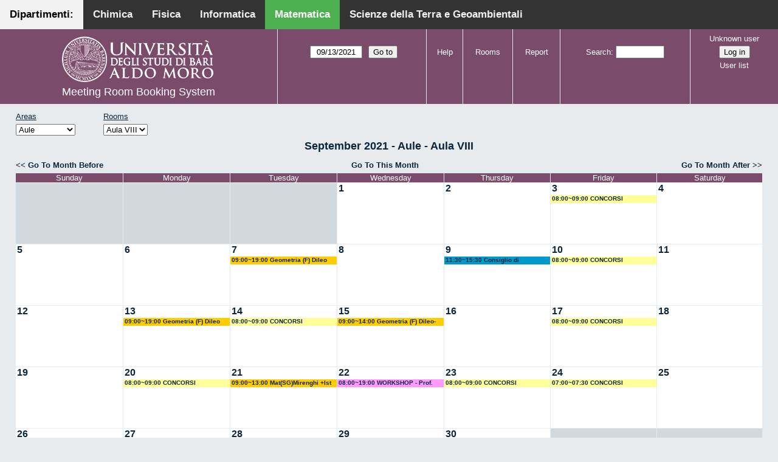

--- FILE ---
content_type: text/html; charset=utf-8
request_url: http://aule.scuolascienzeetecnologie.uniba.it/mrbs/matematica/month.php?year=2021&month=9&day=13&area=1&room=9
body_size: 5609
content:
<!DOCTYPE html>
<!--[if lte IE 9]>
<html lang="en" class="unsupported_browser">
<![endif]-->
<!--[if (!IE)|(gt IE 9)]><!-->
<html lang="en">
<!--<![endif]-->
<head>
<link rel="icon" href="favicon.gif" type="image/x-icon" />
<meta charset="utf-8">
<meta http-equiv="X-UA-Compatible" content="IE=edge">
<meta name="csrf_token" content="95a69777c23dd49ca31775ef5ea7f17baa63ce546c5e5c26e6770c258daa8e4e">
<title>Meeting Room Booking System</title>
  <link href="jquery/ui/css/jquery-ui.structure.min.css" rel="stylesheet" type="text/css">
  <link href="jquery/ui/css/sunny/jquery-ui.theme.min.css" rel="stylesheet" type="text/css">
  <link href="jquery/datatables/css/jquery.dataTables.min.css" rel="stylesheet" type="text/css">
  <link href="jquery/datatables/css/buttons.dataTables.css" rel="stylesheet" type="text/css">
  <link href="jquery/datatables/css/fixedColumns.dataTables.min.css" rel="stylesheet" type="text/css">
  <link href="jquery/datatables/css/colReorder.dataTables.css" rel="stylesheet" type="text/css">
      
    <link rel="stylesheet" href="css/mrbs.css.php" type="text/css">
        <link rel="stylesheet" media="print" href="css/mrbs-print.css.php" type="text/css">
    <!--[if IE]>
    <link rel="stylesheet" href="css/mrbs-ie.css" type="text/css">
    <![endif]-->
        <meta name="robots" content="noindex, nofollow">
  <script type="text/javascript" src="jquery/jquery-3.2.1.min.js"></script>
    <script type="text/javascript" src="jquery/jquery-migrate-3.0.0.min.js"></script>
    <script type="text/javascript" src="jquery/ui/jquery-ui.min.js"></script>
      
<script type="text/javascript">
  //<![CDATA[
    function init(params)
  {
  }
  //]]>
</script>

<script type="text/javascript" src="js/functions.js.php?area=1"></script>
<script type="text/javascript" src="js/datepicker.js.php?area=1"></script>
<script type="text/javascript" src="js/general.js.php?area=1"></script>

    
  <script type="text/javascript" src="js/refresh.js.php?area=1"></script>
  
<!--[if lte IE 8]>
      <script src="js/html5shiv.min.js"></script>
    <![endif]-->
    
<script type="text/javascript">

//<![CDATA[


$(window).on('load', function() {

  var args = {day: '13',
              month: '9',
              year: '2021',
              area: '1',
              room: '9',
              page: 'month'};
    init(args);

});


//]]>
</script><style>
body {
  margin: 0;
  font-family: Arial, Helvetica, sans-serif;
}
.topnav {
  overflow: hidden;
  background-color: #333;
         position:fixed;
       top: 0;
       margin:auto;
       left: 0;
       right: 0;
       width: 100%;
  
  }
.topnav a {
  float: left;
  color: #f2f2f2;
  text-align: center;
  padding: 14px 16px;
  text-decoration: none;
  font-size: 17px;
  
}
.topnav a:hover {
  background-color: #ddd;
  text-decoration: none;
  color: black;
}
.topnav a.active {
  text-decoration: none;
  background-color: #4CAF50;
  color: white;
}
.topnav a.active2 {
  text-decoration: none;
  background-color: #f2f2f2;
  color: black;
}
</style>
</head>
<div class="topnav">
  <a class="active2" href="#">Dipartimenti: </a>
  <a href="http://aule.scuolascienzeetecnologie.uniba.it/mrbs/chimica/day.php?area=1">Chimica</a>
  <a href="http://aule.scuolascienzeetecnologie.uniba.it/mrbs/fisica/day.php?area=5">Fisica</a>
  <a href="https://classbook.di.uniba.it/">Informatica</a>
  <a class="active" href="http://aule.scuolascienzeetecnologie.uniba.it/mrbs/matematica/day.php?area=1">Matematica</a>
  <a href="http://aule.scuolascienzeetecnologie.uniba.it/mrbs/scterra/day.php?area=1">Scienze della Terra e Geoambientali</a>
</div>
<body class="non_js month">
    <script type="text/javascript">
      //<![CDATA[
      $('body').addClass('js').removeClass('non_js');
      //]]>
    </script> 
    <div class="unsupported_message">
<header class="banner simple">
<nav>
<ul>
<li>
<div class="company">
<div class="logo">
<a href="http://www.uniba.it/">
<img src="images/unibalogo.png" width="256" height="128" alt="Scuola di Scienze e Tecnologie">
</a>
</div>
<div class="mrbs">
<a href="index.php">Meeting Room Booking System</a>
</div>
</div>
</li>
</ul>
</nav>
</header>
<div class="contents">
<p>Unfortunately your browser isn't supported by MRBS.  You will need to upgrade to a more recent version, or else use another browser.</p>
</div>
</div>
<header class="banner">
<nav>
<ul>
<li>
<div class="company">
<div class="logo">
<a href="http://www.uniba.it/">
<img src="images/unibalogo.png" width="256" height="128" alt="Scuola di Scienze e Tecnologie">
</a>
</div>
<div class="mrbs">
<a href="index.php">Meeting Room Booking System</a>
</div>
</div>
</li>
<li>
<form action="day.php" method="get" id="Form1">
<span class="dateselector js_hidden" data-prefix="" data-day="13" data-month="9" data-year="2021" data-min-year="2016" data-max-year="2031" data-form-id="Form1">
<select id="day" name="day">
<option value="1">1</option>
<option value="2">2</option>
<option value="3">3</option>
<option value="4">4</option>
<option value="5">5</option>
<option value="6">6</option>
<option value="7">7</option>
<option value="8">8</option>
<option value="9">9</option>
<option value="10">10</option>
<option value="11">11</option>
<option value="12">12</option>
<option value="13" selected="selected">13</option>
<option value="14">14</option>
<option value="15">15</option>
<option value="16">16</option>
<option value="17">17</option>
<option value="18">18</option>
<option value="19">19</option>
<option value="20">20</option>
<option value="21">21</option>
<option value="22">22</option>
<option value="23">23</option>
<option value="24">24</option>
<option value="25">25</option>
<option value="26">26</option>
<option value="27">27</option>
<option value="28">28</option>
<option value="29">29</option>
<option value="30">30</option>
<option value="31">31</option>
</select>
<select id="month" name="month">
<option value="1">Jan</option>
<option value="2">Feb</option>
<option value="3">Mar</option>
<option value="4">Apr</option>
<option value="5">May</option>
<option value="6">Jun</option>
<option value="7">Jul</option>
<option value="8">Aug</option>
<option value="9" selected="selected">Sep</option>
<option value="10">Oct</option>
<option value="11">Nov</option>
<option value="12">Dec</option>
</select>
<select id="year" name="year">
<option value="2016">2016</option>
<option value="2017">2017</option>
<option value="2018">2018</option>
<option value="2019">2019</option>
<option value="2020">2020</option>
<option value="2021" selected="selected">2021</option>
<option value="2022">2022</option>
<option value="2023">2023</option>
<option value="2024">2024</option>
<option value="2025">2025</option>
<option value="2026">2026</option>
<option value="2027">2027</option>
<option value="2028">2028</option>
<option value="2029">2029</option>
<option value="2030">2030</option>
<option value="2031">2031</option>
</select>
</span>
<input type="hidden" name="area" value="1">
<input type="hidden" name="room" value="9">
<input type="submit" value="Go to">
</form>
</li>
<li>
<a href="help.php?day=13&amp;month=9&amp;year=2021&amp;area=1&amp;room=9">Help</a>
</li>
<li>
<a href="admin.php?day=13&amp;month=9&amp;year=2021&amp;area=1&amp;room=9">Rooms</a>
</li>
<li>
<a href="report.php?day=13&amp;month=9&amp;year=2021&amp;area=1&amp;room=9">Report</a>
</li>
<li>
<form id="header_search" method="post" action="search.php">
<input type="hidden" name="csrf_token" value="95a69777c23dd49ca31775ef5ea7f17baa63ce546c5e5c26e6770c258daa8e4e">

<div>
<label><a href="search.php?advanced=1">Search</a></label>
<input type="search" name="search_str" value="" required>
<input type="hidden" name="day" value="13">
<input type="hidden" name="month" value="9">
<input type="hidden" name="year" value="2021">
<input type="hidden" name="area" value="1">
<input type="hidden" name="room" value="9">
</div>
</form>
</li>
<li id="logon_box">
<a href="">Unknown user</a>
<form method="post" action="admin.php">
<input type="hidden" name="csrf_token" value="95a69777c23dd49ca31775ef5ea7f17baa63ce546c5e5c26e6770c258daa8e4e">
<input type="hidden" name="target_url" value="month.php?year=2021&amp;month=9&amp;day=13&amp;area=1&amp;room=9">
<input type="hidden" name="action" value="QueryName">
<input type="submit" value="Log in">
</form>
<a id="user_list_link" href="edit_users.php">User list</a>
</li>
</ul>
</nav>
</header>
<div class="contents">
<div id="dwm_header" class="screenonly">
<div id="dwm_areas">
<h3>Areas</h3>
<form id="areaChangeForm" method="get" action="month.php">
<input type="hidden" name="csrf_token" value="95a69777c23dd49ca31775ef5ea7f17baa63ce546c5e5c26e6770c258daa8e4e">

<div>
<select class="room_area_select" id="area_select" name="area" onchange="this.form.submit()"><option  value="2">Laboratori</option>
<option selected="selected" value="1">Aule</option>
<option  value="3">Sala Riunioni</option>
</select>
<input type="hidden" name="day"   value="13">
<input type="hidden" name="month" value="9">
<input type="hidden" name="year"  value="2021">
<input type="submit" class="js_none" value="Change">
</div>
</form>
</div>
<div id="dwm_rooms">
<h3>Rooms</h3><form id="roomChangeForm" method="get" action="month.php">
<input type="hidden" name="csrf_token" value="95a69777c23dd49ca31775ef5ea7f17baa63ce546c5e5c26e6770c258daa8e4e">

<div>
<select class="room_area_select" name="room" onchange="this.form.submit()">
<option  value="1" title="Primo Anno CdL in Matematica ed Esami di Laurea- Piano Terra">Aula I</option>
<option  value="2" title="Riservata ai Docenti afferenti al Dipartimento . PT">Aula II</option>
<option  value="4" title="Docenti, Studenti, Commissioni Laurea CdL Mat.- PT">Aula III</option>
<option  value="5" title="Riservata a Lezioni CdL Matematica - PT">Aula IV</option>
<option  value="6" title="Riservata a Lezioni ed Esami - PT">Aula V</option>
<option  value="7" title="Terzo Anno e Seminari del CdL in Matematica - PT">Aula VI</option>
<option  value="8" title="Riservata a Lezioni ed Esami - PT">Aula VII</option>
<option selected="selected" value="9" title="Riservata a Lezioni ed Esami - Primo Piano">Aula VIII</option>
<option  value="10" title="Riservata a Lezioni ed Esami CdL in Mat - Primo Piano">Aula IX</option>
<option  value="11" title="Lezioni, Esami, Consiglio CdL in Mat e Mat Mag.-Primo Piano">Aula X</option>
<option  value="12" title="Secondo Anno del CdL in Matematica - Primo Piano">Aula XI</option>
<option  value="13" title="Riservata a Lezioni ed Esami - Primo Piano">Aula XII</option>
<option  value="14" title="Riservata ai Docenti afferenti al Dipartimento - QP">Aula XIII</option>
</select>
<input type="hidden" name="day"   value="13">
<input type="hidden" name="month" value="9">
<input type="hidden" name="year"  value="2021">
<input type="hidden" name="area"  value="1">
<input type="submit" class="js_none" value="Change">
</div>
</form>
</div>
</div>
<div id="dwm">
<h2>September 2021 - Aule - Aula VIII</h2>
</div>

<nav class="date_nav">
  <a class="date_before" href="month.php?area=1&amp;room=9&amp;year=2021&amp;month=8&amp;day=13">Go To Month Before</a>
  <a class="date_now" href="month.php?area=1&amp;room=9&amp;year=2026&amp;month=01&amp;day=13">Go To This Month</a>
  <a class="date_after" href="month.php?area=1&amp;room=9&amp;year=2021&amp;month=10&amp;day=13">Go To Month After</a>
</nav>
<table class="dwm_main" id="month_main">
<thead>
<tr>
<th>Sunday</th><th>Monday</th><th>Tuesday</th><th>Wednesday</th><th>Thursday</th><th>Friday</th><th>Saturday</th>
</tr>
</thead>
<tbody>
<tr>
<td class="invalid"><div class="cell_container">&nbsp;</div></td>
<td class="invalid"><div class="cell_container">&nbsp;</div></td>
<td class="invalid"><div class="cell_container">&nbsp;</div></td>
<td class="valid">
<div class="cell_container">
<div class="cell_header">
<a class="monthday" href="day.php?year=2021&amp;month=9&amp;day=1&amp;area=1">1</a>
</div>
<a class="new_booking" href="edit_entry.php?room=9&amp;area=1&amp;year=2021&amp;month=9&amp;day=1&amp;hour=7&amp;minute=0">
</a>
</div>
</td>
<td class="valid">
<div class="cell_container">
<div class="cell_header">
<a class="monthday" href="day.php?year=2021&amp;month=9&amp;day=2&amp;area=1">2</a>
</div>
<a class="new_booking" href="edit_entry.php?room=9&amp;area=1&amp;year=2021&amp;month=9&amp;day=2&amp;hour=7&amp;minute=0">
</a>
</div>
</td>
<td class="valid">
<div class="cell_container">
<div class="cell_header">
<a class="monthday" href="day.php?year=2021&amp;month=9&amp;day=3&amp;area=1">3</a>
</div>
<a class="new_booking" href="edit_entry.php?room=9&amp;area=1&amp;year=2021&amp;month=9&amp;day=3&amp;hour=7&amp;minute=0">
</a>
<div class="booking_list">
<div class="V both">
<a href="view_entry.php?id=23302&amp;day=3&amp;month=9&amp;year=2021" title="08:00~09:00 CONCORSI">08:00~09:00 CONCORSI</a>
</div>
</div>
</div>
</td>
<td class="valid">
<div class="cell_container">
<div class="cell_header">
<a class="monthday" href="day.php?year=2021&amp;month=9&amp;day=4&amp;area=1">4</a>
</div>
<a class="new_booking" href="edit_entry.php?room=9&amp;area=1&amp;year=2021&amp;month=9&amp;day=4&amp;hour=7&amp;minute=0">
</a>
</div>
</td>
</tr><tr>
<td class="valid">
<div class="cell_container">
<div class="cell_header">
<a class="monthday" href="day.php?year=2021&amp;month=9&amp;day=5&amp;area=1">5</a>
</div>
<a class="new_booking" href="edit_entry.php?room=9&amp;area=1&amp;year=2021&amp;month=9&amp;day=5&amp;hour=7&amp;minute=0">
</a>
</div>
</td>
<td class="valid">
<div class="cell_container">
<div class="cell_header">
<a class="monthday" href="day.php?year=2021&amp;month=9&amp;day=6&amp;area=1">6</a>
</div>
<a class="new_booking" href="edit_entry.php?room=9&amp;area=1&amp;year=2021&amp;month=9&amp;day=6&amp;hour=7&amp;minute=0">
</a>
</div>
</td>
<td class="valid">
<div class="cell_container">
<div class="cell_header">
<a class="monthday" href="day.php?year=2021&amp;month=9&amp;day=7&amp;area=1">7</a>
</div>
<a class="new_booking" href="edit_entry.php?room=9&amp;area=1&amp;year=2021&amp;month=9&amp;day=7&amp;hour=7&amp;minute=0">
</a>
<div class="booking_list">
<div class="E both">
<a href="view_entry.php?id=23614&amp;day=7&amp;month=9&amp;year=2021" title="09:00~19:00 Geometria (F) Dileo">09:00~19:00 Geometria (F) Dileo</a>
</div>
</div>
</div>
</td>
<td class="valid">
<div class="cell_container">
<div class="cell_header">
<a class="monthday" href="day.php?year=2021&amp;month=9&amp;day=8&amp;area=1">8</a>
</div>
<a class="new_booking" href="edit_entry.php?room=9&amp;area=1&amp;year=2021&amp;month=9&amp;day=8&amp;hour=7&amp;minute=0">
</a>
</div>
</td>
<td class="valid">
<div class="cell_container">
<div class="cell_header">
<a class="monthday" href="day.php?year=2021&amp;month=9&amp;day=9&amp;area=1">9</a>
</div>
<a class="new_booking" href="edit_entry.php?room=9&amp;area=1&amp;year=2021&amp;month=9&amp;day=9&amp;hour=7&amp;minute=0">
</a>
<div class="booking_list">
<div class="C both">
<a href="view_entry.php?id=23470&amp;day=9&amp;month=9&amp;year=2021" title="11:30~15:30 Consiglio di Dipartimento - Salvatore">11:30~15:30 Consiglio di Dipartimento - Salvatore</a>
</div>
</div>
</div>
</td>
<td class="valid">
<div class="cell_container">
<div class="cell_header">
<a class="monthday" href="day.php?year=2021&amp;month=9&amp;day=10&amp;area=1">10</a>
</div>
<a class="new_booking" href="edit_entry.php?room=9&amp;area=1&amp;year=2021&amp;month=9&amp;day=10&amp;hour=7&amp;minute=0">
</a>
<div class="booking_list">
<div class="V both">
<a href="view_entry.php?id=23312&amp;day=10&amp;month=9&amp;year=2021" title="08:00~09:00 CONCORSI">08:00~09:00 CONCORSI</a>
</div>
</div>
</div>
</td>
<td class="valid">
<div class="cell_container">
<div class="cell_header">
<a class="monthday" href="day.php?year=2021&amp;month=9&amp;day=11&amp;area=1">11</a>
</div>
<a class="new_booking" href="edit_entry.php?room=9&amp;area=1&amp;year=2021&amp;month=9&amp;day=11&amp;hour=7&amp;minute=0">
</a>
</div>
</td>
</tr><tr>
<td class="valid">
<div class="cell_container">
<div class="cell_header">
<a class="monthday" href="day.php?year=2021&amp;month=9&amp;day=12&amp;area=1">12</a>
</div>
<a class="new_booking" href="edit_entry.php?room=9&amp;area=1&amp;year=2021&amp;month=9&amp;day=12&amp;hour=7&amp;minute=0">
</a>
</div>
</td>
<td class="valid">
<div class="cell_container">
<div class="cell_header">
<a class="monthday" href="day.php?year=2021&amp;month=9&amp;day=13&amp;area=1">13</a>
</div>
<a class="new_booking" href="edit_entry.php?room=9&amp;area=1&amp;year=2021&amp;month=9&amp;day=13&amp;hour=7&amp;minute=0">
</a>
<div class="booking_list">
<div class="E both">
<a href="view_entry.php?id=23603&amp;day=13&amp;month=9&amp;year=2021" title="09:00~19:00 Geometria (F) Dileo">09:00~19:00 Geometria (F) Dileo</a>
</div>
</div>
</div>
</td>
<td class="valid">
<div class="cell_container">
<div class="cell_header">
<a class="monthday" href="day.php?year=2021&amp;month=9&amp;day=14&amp;area=1">14</a>
</div>
<a class="new_booking" href="edit_entry.php?room=9&amp;area=1&amp;year=2021&amp;month=9&amp;day=14&amp;hour=7&amp;minute=0">
</a>
<div class="booking_list">
<div class="V both">
<a href="view_entry.php?id=23332&amp;day=14&amp;month=9&amp;year=2021" title="08:00~09:00 CONCORSI">08:00~09:00 CONCORSI</a>
</div>
</div>
</div>
</td>
<td class="valid">
<div class="cell_container">
<div class="cell_header">
<a class="monthday" href="day.php?year=2021&amp;month=9&amp;day=15&amp;area=1">15</a>
</div>
<a class="new_booking" href="edit_entry.php?room=9&amp;area=1&amp;year=2021&amp;month=9&amp;day=15&amp;hour=7&amp;minute=0">
</a>
<div class="booking_list">
<div class="E both">
<a href="view_entry.php?id=23611&amp;day=15&amp;month=9&amp;year=2021" title="09:00~14:00 Geometria (F) Dileo-Bastianelli">09:00~14:00 Geometria (F) Dileo-Bastianelli</a>
</div>
</div>
</div>
</td>
<td class="valid">
<div class="cell_container">
<div class="cell_header">
<a class="monthday" href="day.php?year=2021&amp;month=9&amp;day=16&amp;area=1">16</a>
</div>
<a class="new_booking" href="edit_entry.php?room=9&amp;area=1&amp;year=2021&amp;month=9&amp;day=16&amp;hour=7&amp;minute=0">
</a>
</div>
</td>
<td class="valid">
<div class="cell_container">
<div class="cell_header">
<a class="monthday" href="day.php?year=2021&amp;month=9&amp;day=17&amp;area=1">17</a>
</div>
<a class="new_booking" href="edit_entry.php?room=9&amp;area=1&amp;year=2021&amp;month=9&amp;day=17&amp;hour=7&amp;minute=0">
</a>
<div class="booking_list">
<div class="V both">
<a href="view_entry.php?id=23339&amp;day=17&amp;month=9&amp;year=2021" title="08:00~09:00 CONCORSI">08:00~09:00 CONCORSI</a>
</div>
</div>
</div>
</td>
<td class="valid">
<div class="cell_container">
<div class="cell_header">
<a class="monthday" href="day.php?year=2021&amp;month=9&amp;day=18&amp;area=1">18</a>
</div>
<a class="new_booking" href="edit_entry.php?room=9&amp;area=1&amp;year=2021&amp;month=9&amp;day=18&amp;hour=7&amp;minute=0">
</a>
</div>
</td>
</tr><tr>
<td class="valid">
<div class="cell_container">
<div class="cell_header">
<a class="monthday" href="day.php?year=2021&amp;month=9&amp;day=19&amp;area=1">19</a>
</div>
<a class="new_booking" href="edit_entry.php?room=9&amp;area=1&amp;year=2021&amp;month=9&amp;day=19&amp;hour=7&amp;minute=0">
</a>
</div>
</td>
<td class="valid">
<div class="cell_container">
<div class="cell_header">
<a class="monthday" href="day.php?year=2021&amp;month=9&amp;day=20&amp;area=1">20</a>
</div>
<a class="new_booking" href="edit_entry.php?room=9&amp;area=1&amp;year=2021&amp;month=9&amp;day=20&amp;hour=7&amp;minute=0">
</a>
<div class="booking_list">
<div class="V both">
<a href="view_entry.php?id=23353&amp;day=20&amp;month=9&amp;year=2021" title="08:00~09:00 CONCORSI">08:00~09:00 CONCORSI</a>
</div>
</div>
</div>
</td>
<td class="valid">
<div class="cell_container">
<div class="cell_header">
<a class="monthday" href="day.php?year=2021&amp;month=9&amp;day=21&amp;area=1">21</a>
</div>
<a class="new_booking" href="edit_entry.php?room=9&amp;area=1&amp;year=2021&amp;month=9&amp;day=21&amp;hour=7&amp;minute=0">
</a>
<div class="booking_list">
<div class="E both">
<a href="view_entry.php?id=23418&amp;day=21&amp;month=9&amp;year=2021" title="09:00~13:00 Mat(SG)Mirenghi +Ist di Mat II (C) Mirenghi">09:00~13:00 Mat(SG)Mirenghi +Ist di Mat II (C) Mirenghi</a>
</div>
</div>
</div>
</td>
<td class="valid">
<div class="cell_container">
<div class="cell_header">
<a class="monthday" href="day.php?year=2021&amp;month=9&amp;day=22&amp;area=1">22</a>
</div>
<a class="new_booking" href="edit_entry.php?room=9&amp;area=1&amp;year=2021&amp;month=9&amp;day=22&amp;hour=7&amp;minute=0">
</a>
<div class="booking_list">
<div class="S both">
<a href="view_entry.php?id=23607&amp;day=22&amp;month=9&amp;year=2021" title="08:00~19:00 WORKSHOP - Prof. Lopez">08:00~19:00 WORKSHOP - Prof. Lopez</a>
</div>
</div>
</div>
</td>
<td class="valid">
<div class="cell_container">
<div class="cell_header">
<a class="monthday" href="day.php?year=2021&amp;month=9&amp;day=23&amp;area=1">23</a>
</div>
<a class="new_booking" href="edit_entry.php?room=9&amp;area=1&amp;year=2021&amp;month=9&amp;day=23&amp;hour=7&amp;minute=0">
</a>
<div class="booking_list">
<div class="V both">
<a href="view_entry.php?id=23374&amp;day=23&amp;month=9&amp;year=2021" title="08:00~09:00 CONCORSI">08:00~09:00 CONCORSI</a>
</div>
</div>
</div>
</td>
<td class="valid">
<div class="cell_container">
<div class="cell_header">
<a class="monthday" href="day.php?year=2021&amp;month=9&amp;day=24&amp;area=1">24</a>
</div>
<a class="new_booking" href="edit_entry.php?room=9&amp;area=1&amp;year=2021&amp;month=9&amp;day=24&amp;hour=7&amp;minute=0">
</a>
<div class="booking_list">
<div class="V both">
<a href="view_entry.php?id=23798&amp;day=24&amp;month=9&amp;year=2021" title="07:00~07:30 CONCORSI">07:00~07:30 CONCORSI</a>
</div>
</div>
</div>
</td>
<td class="valid">
<div class="cell_container">
<div class="cell_header">
<a class="monthday" href="day.php?year=2021&amp;month=9&amp;day=25&amp;area=1">25</a>
</div>
<a class="new_booking" href="edit_entry.php?room=9&amp;area=1&amp;year=2021&amp;month=9&amp;day=25&amp;hour=7&amp;minute=0">
</a>
</div>
</td>
</tr><tr>
<td class="valid">
<div class="cell_container">
<div class="cell_header">
<a class="monthday" href="day.php?year=2021&amp;month=9&amp;day=26&amp;area=1">26</a>
</div>
<a class="new_booking" href="edit_entry.php?room=9&amp;area=1&amp;year=2021&amp;month=9&amp;day=26&amp;hour=7&amp;minute=0">
</a>
</div>
</td>
<td class="valid">
<div class="cell_container">
<div class="cell_header">
<a class="monthday" href="day.php?year=2021&amp;month=9&amp;day=27&amp;area=1">27</a>
</div>
<a class="new_booking" href="edit_entry.php?room=9&amp;area=1&amp;year=2021&amp;month=9&amp;day=27&amp;hour=7&amp;minute=0">
</a>
<div class="booking_list">
<div class="L both">
<a href="view_entry.php?id=24339&amp;day=27&amp;month=9&amp;year=2021" title="07:00~08:00 Lezioni del Secondo Anno (M)"><img class="repeat_symbol" src="images/repeat.png" alt="Series" title="Series" width="10" height="10">07:00~08:00 Lezioni del Secondo Anno (M)</a>
</div>
<div class="L both">
<a href="view_entry.php?id=25436&amp;day=27&amp;month=9&amp;year=2021" title="09:00~11:00 Geometria 3 (M) Lotta"><img class="repeat_symbol" src="images/repeat.png" alt="Series" title="Series" width="10" height="10">09:00~11:00 Geometria 3 (M) Lotta</a>
</div>
<div class="L both">
<a href="view_entry.php?id=25449&amp;day=27&amp;month=9&amp;year=2021" title="11:00~14:00 Lab Mart-Inf (M) Amodio - Iavernaro"><img class="repeat_symbol" src="images/repeat.png" alt="Series" title="Series" width="10" height="10">11:00~14:00 Lab Mart-Inf (M) Amodio - Iavernaro</a>
</div>
<div class="L both">
<a href="view_entry.php?id=28855&amp;day=27&amp;month=9&amp;year=2021" title="15:00~17:00 Lab Mat-Inf (M) Amodio - Iavernaro"><img class="repeat_symbol" src="images/repeat.png" alt="Series" title="Series" width="10" height="10">15:00~17:00 Lab Mat-Inf (M) Amodio - Iavernaro</a>
</div>
</div>
</div>
</td>
<td class="valid">
<div class="cell_container">
<div class="cell_header">
<a class="monthday" href="day.php?year=2021&amp;month=9&amp;day=28&amp;area=1">28</a>
</div>
<a class="new_booking" href="edit_entry.php?room=9&amp;area=1&amp;year=2021&amp;month=9&amp;day=28&amp;hour=7&amp;minute=0">
</a>
<div class="booking_list">
<div class="L both">
<a href="view_entry.php?id=24340&amp;day=28&amp;month=9&amp;year=2021" title="07:00~08:00 Lezioni del Secondo Anno (M)"><img class="repeat_symbol" src="images/repeat.png" alt="Series" title="Series" width="10" height="10">07:00~08:00 Lezioni del Secondo Anno (M)</a>
</div>
<div class="L both">
<a href="view_entry.php?id=25462&amp;day=28&amp;month=9&amp;year=2021" title="08:00~10:00 Algebra 1 (M) Barile"><img class="repeat_symbol" src="images/repeat.png" alt="Series" title="Series" width="10" height="10">08:00~10:00 Algebra 1 (M) Barile</a>
</div>
<div class="L both">
<a href="view_entry.php?id=24171&amp;day=28&amp;month=9&amp;year=2021" title="10:00~12:00 Lab Mart-Inf (M) Amodio - Iavernaro"><img class="repeat_symbol" src="images/repeat.png" alt="Series" title="Series" width="10" height="10">10:00~12:00 Lab Mart-Inf (M) Amodio - Iavernaro</a>
</div>
<div class="L both">
<a href="view_entry.php?id=25812&amp;day=28&amp;month=9&amp;year=2021" title="12:00~14:00 Geometria 3 (M) Lotta"><img class="repeat_symbol" src="images/repeat.png" alt="Series" title="Series" width="10" height="10">12:00~14:00 Geometria 3 (M) Lotta</a>
</div>
<div class="L both">
<a href="view_entry.php?id=28856&amp;day=28&amp;month=9&amp;year=2021" title="15:00~17:00 Lab Mat-Inf (M) Amodio - Iavernaro"><img class="repeat_symbol" src="images/repeat.png" alt="Series" title="Series" width="10" height="10">15:00~17:00 Lab Mat-Inf (M) Amodio - Iavernaro</a>
</div>
</div>
</div>
</td>
<td class="valid">
<div class="cell_container">
<div class="cell_header">
<a class="monthday" href="day.php?year=2021&amp;month=9&amp;day=29&amp;area=1">29</a>
</div>
<a class="new_booking" href="edit_entry.php?room=9&amp;area=1&amp;year=2021&amp;month=9&amp;day=29&amp;hour=7&amp;minute=0">
</a>
<div class="booking_list">
<div class="L both">
<a href="view_entry.php?id=24341&amp;day=29&amp;month=9&amp;year=2021" title="07:00~08:00 Lezioni del Secondo Anno (M)"><img class="repeat_symbol" src="images/repeat.png" alt="Series" title="Series" width="10" height="10">07:00~08:00 Lezioni del Secondo Anno (M)</a>
</div>
<div class="L both">
<a href="view_entry.php?id=25749&amp;day=29&amp;month=9&amp;year=2021" title="08:00~11:00 Analisi Matematica 3 (M) Candela - Mirenghi"><img class="repeat_symbol" src="images/repeat.png" alt="Series" title="Series" width="10" height="10">08:00~11:00 Analisi Matematica 3 (M) Candela - Mirenghi</a>
</div>
<div class="L both">
<a href="view_entry.php?id=25786&amp;day=29&amp;month=9&amp;year=2021" title="11:00~13:00 Algebra 1 (M) Barile"><img class="repeat_symbol" src="images/repeat.png" alt="Series" title="Series" width="10" height="10">11:00~13:00 Algebra 1 (M) Barile</a>
</div>
<div class="L both">
<a href="view_entry.php?id=28857&amp;day=29&amp;month=9&amp;year=2021" title="15:00~17:00 Lab Mat-Inf (M) Amodio - Iavernaro"><img class="repeat_symbol" src="images/repeat.png" alt="Series" title="Series" width="10" height="10">15:00~17:00 Lab Mat-Inf (M) Amodio - Iavernaro</a>
</div>
</div>
</div>
</td>
<td class="valid">
<div class="cell_container">
<div class="cell_header">
<a class="monthday" href="day.php?year=2021&amp;month=9&amp;day=30&amp;area=1">30</a>
</div>
<a class="new_booking" href="edit_entry.php?room=9&amp;area=1&amp;year=2021&amp;month=9&amp;day=30&amp;hour=7&amp;minute=0">
</a>
<div class="booking_list">
<div class="V both">
<a href="view_entry.php?id=24201&amp;day=30&amp;month=9&amp;year=2021" title="08:00~09:00 CONCORSI">08:00~09:00 CONCORSI</a>
</div>
<div class="L both">
<a href="view_entry.php?id=28858&amp;day=30&amp;month=9&amp;year=2021" title="15:00~17:00 Lab Mat-Inf (M) Amodio - Iavernaro"><img class="repeat_symbol" src="images/repeat.png" alt="Series" title="Series" width="10" height="10">15:00~17:00 Lab Mat-Inf (M) Amodio - Iavernaro</a>
</div>
</div>
</div>
</td>
<td class="invalid"><div class="cell_container">&nbsp;</div></td>
<td class="invalid"><div class="cell_container">&nbsp;</div></td>
</tr>
</tbody>
</table>

<nav class="date_nav">
  <a class="date_before" href="month.php?area=1&amp;room=9&amp;year=2021&amp;month=8&amp;day=13">Go To Month Before</a>
  <a class="date_now" href="month.php?area=1&amp;room=9&amp;year=2026&amp;month=01&amp;day=13">Go To This Month</a>
  <a class="date_after" href="month.php?area=1&amp;room=9&amp;year=2021&amp;month=10&amp;day=13">Go To Month After</a>
</nav>
<table id="colour_key"><tr>
<td class="L">
<div class="celldiv slots1" title="type.L">
type.L</div></td>
<td class="E">
<div class="celldiv slots1" title="External">
External</div></td>
<td class="S">
<div class="celldiv slots1" title="type.S">
type.S</div></td>
</tr><tr><td class="C">
<div class="celldiv slots1" title="type.C">
type.C</div></td>
<td class="R">
<div class="celldiv slots1" title="type.R">
type.R</div></td>
<td class="V">
<div class="celldiv slots1" title="type.V">
type.V</div></td>
</tr></table>
<nav id="cals">
<div id="cal_last">
<table class="calendar">
<thead>
<tr>
<th colspan="7"><a href="month.php?year=2021&amp;month=8&amp;day=13&amp;area=1&amp;room=9">August&nbsp;2021</a></th>
</tr>
<tr>
<th class="day_weekend">Sun</th>
<th class="day_weekday">Mon</th>
<th class="day_weekday">Tue</th>
<th class="day_weekday">Wed</th>
<th class="day_weekday">Thu</th>
<th class="day_weekday">Fri</th>
<th class="day_weekend">Sat</th>
</tr>
</thead>
<tbody>
<tr>
<td class="day_weekend"><a href="month.php?year=2021&amp;month=8&amp;day=1&amp;area=1&amp;room=9">1</a></td>
<td class="day_weekday"><a href="month.php?year=2021&amp;month=8&amp;day=2&amp;area=1&amp;room=9">2</a></td>
<td class="day_weekday"><a href="month.php?year=2021&amp;month=8&amp;day=3&amp;area=1&amp;room=9">3</a></td>
<td class="day_weekday"><a href="month.php?year=2021&amp;month=8&amp;day=4&amp;area=1&amp;room=9">4</a></td>
<td class="day_weekday"><a href="month.php?year=2021&amp;month=8&amp;day=5&amp;area=1&amp;room=9">5</a></td>
<td class="day_weekday"><a href="month.php?year=2021&amp;month=8&amp;day=6&amp;area=1&amp;room=9">6</a></td>
<td class="day_weekend"><a href="month.php?year=2021&amp;month=8&amp;day=7&amp;area=1&amp;room=9">7</a></td>
</tr>
<tr>
<td class="day_weekend"><a href="month.php?year=2021&amp;month=8&amp;day=8&amp;area=1&amp;room=9">8</a></td>
<td class="day_weekday"><a href="month.php?year=2021&amp;month=8&amp;day=9&amp;area=1&amp;room=9">9</a></td>
<td class="day_weekday"><a href="month.php?year=2021&amp;month=8&amp;day=10&amp;area=1&amp;room=9">10</a></td>
<td class="day_weekday"><a href="month.php?year=2021&amp;month=8&amp;day=11&amp;area=1&amp;room=9">11</a></td>
<td class="day_weekday"><a href="month.php?year=2021&amp;month=8&amp;day=12&amp;area=1&amp;room=9">12</a></td>
<td class="day_weekday"><a href="month.php?year=2021&amp;month=8&amp;day=13&amp;area=1&amp;room=9">13</a></td>
<td class="day_weekend"><a href="month.php?year=2021&amp;month=8&amp;day=14&amp;area=1&amp;room=9">14</a></td>
</tr>
<tr>
<td class="day_weekend"><a href="month.php?year=2021&amp;month=8&amp;day=15&amp;area=1&amp;room=9">15</a></td>
<td class="day_weekday"><a href="month.php?year=2021&amp;month=8&amp;day=16&amp;area=1&amp;room=9">16</a></td>
<td class="day_weekday"><a href="month.php?year=2021&amp;month=8&amp;day=17&amp;area=1&amp;room=9">17</a></td>
<td class="day_weekday"><a href="month.php?year=2021&amp;month=8&amp;day=18&amp;area=1&amp;room=9">18</a></td>
<td class="day_weekday"><a href="month.php?year=2021&amp;month=8&amp;day=19&amp;area=1&amp;room=9">19</a></td>
<td class="day_weekday"><a href="month.php?year=2021&amp;month=8&amp;day=20&amp;area=1&amp;room=9">20</a></td>
<td class="day_weekend"><a href="month.php?year=2021&amp;month=8&amp;day=21&amp;area=1&amp;room=9">21</a></td>
</tr>
<tr>
<td class="day_weekend"><a href="month.php?year=2021&amp;month=8&amp;day=22&amp;area=1&amp;room=9">22</a></td>
<td class="day_weekday"><a href="month.php?year=2021&amp;month=8&amp;day=23&amp;area=1&amp;room=9">23</a></td>
<td class="day_weekday"><a href="month.php?year=2021&amp;month=8&amp;day=24&amp;area=1&amp;room=9">24</a></td>
<td class="day_weekday"><a href="month.php?year=2021&amp;month=8&amp;day=25&amp;area=1&amp;room=9">25</a></td>
<td class="day_weekday"><a href="month.php?year=2021&amp;month=8&amp;day=26&amp;area=1&amp;room=9">26</a></td>
<td class="day_weekday"><a href="month.php?year=2021&amp;month=8&amp;day=27&amp;area=1&amp;room=9">27</a></td>
<td class="day_weekend"><a href="month.php?year=2021&amp;month=8&amp;day=28&amp;area=1&amp;room=9">28</a></td>
</tr>
<tr>
<td class="day_weekend"><a href="month.php?year=2021&amp;month=8&amp;day=29&amp;area=1&amp;room=9">29</a></td>
<td class="day_weekday"><a href="month.php?year=2021&amp;month=8&amp;day=30&amp;area=1&amp;room=9">30</a></td>
<td class="day_weekday"><a href="month.php?year=2021&amp;month=8&amp;day=31&amp;area=1&amp;room=9">31</a></td>
<td class="day_weekday day_blank"></td>
<td class="day_weekday day_blank"></td>
<td class="day_weekday day_blank"></td>
<td class="day_weekend day_blank"></td>
</tr>
</tbody>
</table>
</div>
<div id="cal_this">
<table class="calendar">
<thead>
<tr>
<th colspan="7"><a href="month.php?year=2021&amp;month=9&amp;day=13&amp;area=1&amp;room=9">September&nbsp;2021</a></th>
</tr>
<tr>
<th class="day_weekend">Sun</th>
<th class="day_weekday">Mon</th>
<th class="day_weekday">Tue</th>
<th class="day_weekday">Wed</th>
<th class="day_weekday">Thu</th>
<th class="day_weekday">Fri</th>
<th class="day_weekend">Sat</th>
</tr>
</thead>
<tbody>
<tr>
<td class="day_weekend day_blank"></td>
<td class="day_weekday day_blank"></td>
<td class="day_weekday"></td>
<td class="day_weekday"><a class="current" href="month.php?year=2021&amp;month=9&amp;day=1&amp;area=1&amp;room=9">1</a></td>
<td class="day_weekday"><a class="current" href="month.php?year=2021&amp;month=9&amp;day=2&amp;area=1&amp;room=9">2</a></td>
<td class="day_weekday"><a class="current" href="month.php?year=2021&amp;month=9&amp;day=3&amp;area=1&amp;room=9">3</a></td>
<td class="day_weekend"><a class="current" href="month.php?year=2021&amp;month=9&amp;day=4&amp;area=1&amp;room=9">4</a></td>
</tr>
<tr>
<td class="day_weekend"><a class="current" href="month.php?year=2021&amp;month=9&amp;day=5&amp;area=1&amp;room=9">5</a></td>
<td class="day_weekday"><a class="current" href="month.php?year=2021&amp;month=9&amp;day=6&amp;area=1&amp;room=9">6</a></td>
<td class="day_weekday"><a class="current" href="month.php?year=2021&amp;month=9&amp;day=7&amp;area=1&amp;room=9">7</a></td>
<td class="day_weekday"><a class="current" href="month.php?year=2021&amp;month=9&amp;day=8&amp;area=1&amp;room=9">8</a></td>
<td class="day_weekday"><a class="current" href="month.php?year=2021&amp;month=9&amp;day=9&amp;area=1&amp;room=9">9</a></td>
<td class="day_weekday"><a class="current" href="month.php?year=2021&amp;month=9&amp;day=10&amp;area=1&amp;room=9">10</a></td>
<td class="day_weekend"><a class="current" href="month.php?year=2021&amp;month=9&amp;day=11&amp;area=1&amp;room=9">11</a></td>
</tr>
<tr>
<td class="day_weekend"><a class="current" href="month.php?year=2021&amp;month=9&amp;day=12&amp;area=1&amp;room=9">12</a></td>
<td class="day_weekday" id="sticky_day"><a class="current" href="month.php?year=2021&amp;month=9&amp;day=13&amp;area=1&amp;room=9">13</a></td>
<td class="day_weekday"><a class="current" href="month.php?year=2021&amp;month=9&amp;day=14&amp;area=1&amp;room=9">14</a></td>
<td class="day_weekday"><a class="current" href="month.php?year=2021&amp;month=9&amp;day=15&amp;area=1&amp;room=9">15</a></td>
<td class="day_weekday"><a class="current" href="month.php?year=2021&amp;month=9&amp;day=16&amp;area=1&amp;room=9">16</a></td>
<td class="day_weekday"><a class="current" href="month.php?year=2021&amp;month=9&amp;day=17&amp;area=1&amp;room=9">17</a></td>
<td class="day_weekend"><a class="current" href="month.php?year=2021&amp;month=9&amp;day=18&amp;area=1&amp;room=9">18</a></td>
</tr>
<tr>
<td class="day_weekend"><a class="current" href="month.php?year=2021&amp;month=9&amp;day=19&amp;area=1&amp;room=9">19</a></td>
<td class="day_weekday"><a class="current" href="month.php?year=2021&amp;month=9&amp;day=20&amp;area=1&amp;room=9">20</a></td>
<td class="day_weekday"><a class="current" href="month.php?year=2021&amp;month=9&amp;day=21&amp;area=1&amp;room=9">21</a></td>
<td class="day_weekday"><a class="current" href="month.php?year=2021&amp;month=9&amp;day=22&amp;area=1&amp;room=9">22</a></td>
<td class="day_weekday"><a class="current" href="month.php?year=2021&amp;month=9&amp;day=23&amp;area=1&amp;room=9">23</a></td>
<td class="day_weekday"><a class="current" href="month.php?year=2021&amp;month=9&amp;day=24&amp;area=1&amp;room=9">24</a></td>
<td class="day_weekend"><a class="current" href="month.php?year=2021&amp;month=9&amp;day=25&amp;area=1&amp;room=9">25</a></td>
</tr>
<tr>
<td class="day_weekend"><a class="current" href="month.php?year=2021&amp;month=9&amp;day=26&amp;area=1&amp;room=9">26</a></td>
<td class="day_weekday"><a class="current" href="month.php?year=2021&amp;month=9&amp;day=27&amp;area=1&amp;room=9">27</a></td>
<td class="day_weekday"><a class="current" href="month.php?year=2021&amp;month=9&amp;day=28&amp;area=1&amp;room=9">28</a></td>
<td class="day_weekday"><a class="current" href="month.php?year=2021&amp;month=9&amp;day=29&amp;area=1&amp;room=9">29</a></td>
<td class="day_weekday"><a class="current" href="month.php?year=2021&amp;month=9&amp;day=30&amp;area=1&amp;room=9">30</a></td>
<td class="day_weekday day_blank"></td>
<td class="day_weekend day_blank"></td>
</tr>
</tbody>
</table>
</div>
<div id="cal_next">
<table class="calendar">
<thead>
<tr>
<th colspan="7"><a href="month.php?year=2021&amp;month=10&amp;day=13&amp;area=1&amp;room=9">October&nbsp;2021</a></th>
</tr>
<tr>
<th class="day_weekend">Sun</th>
<th class="day_weekday">Mon</th>
<th class="day_weekday">Tue</th>
<th class="day_weekday">Wed</th>
<th class="day_weekday">Thu</th>
<th class="day_weekday">Fri</th>
<th class="day_weekend">Sat</th>
</tr>
</thead>
<tbody>
<tr>
<td class="day_weekend day_blank"></td>
<td class="day_weekday day_blank"></td>
<td class="day_weekday day_blank"></td>
<td class="day_weekday day_blank"></td>
<td class="day_weekday"></td>
<td class="day_weekday"><a href="month.php?year=2021&amp;month=10&amp;day=1&amp;area=1&amp;room=9">1</a></td>
<td class="day_weekend"><a href="month.php?year=2021&amp;month=10&amp;day=2&amp;area=1&amp;room=9">2</a></td>
</tr>
<tr>
<td class="day_weekend"><a href="month.php?year=2021&amp;month=10&amp;day=3&amp;area=1&amp;room=9">3</a></td>
<td class="day_weekday"><a href="month.php?year=2021&amp;month=10&amp;day=4&amp;area=1&amp;room=9">4</a></td>
<td class="day_weekday"><a href="month.php?year=2021&amp;month=10&amp;day=5&amp;area=1&amp;room=9">5</a></td>
<td class="day_weekday"><a href="month.php?year=2021&amp;month=10&amp;day=6&amp;area=1&amp;room=9">6</a></td>
<td class="day_weekday"><a href="month.php?year=2021&amp;month=10&amp;day=7&amp;area=1&amp;room=9">7</a></td>
<td class="day_weekday"><a href="month.php?year=2021&amp;month=10&amp;day=8&amp;area=1&amp;room=9">8</a></td>
<td class="day_weekend"><a href="month.php?year=2021&amp;month=10&amp;day=9&amp;area=1&amp;room=9">9</a></td>
</tr>
<tr>
<td class="day_weekend"><a href="month.php?year=2021&amp;month=10&amp;day=10&amp;area=1&amp;room=9">10</a></td>
<td class="day_weekday"><a href="month.php?year=2021&amp;month=10&amp;day=11&amp;area=1&amp;room=9">11</a></td>
<td class="day_weekday"><a href="month.php?year=2021&amp;month=10&amp;day=12&amp;area=1&amp;room=9">12</a></td>
<td class="day_weekday"><a href="month.php?year=2021&amp;month=10&amp;day=13&amp;area=1&amp;room=9">13</a></td>
<td class="day_weekday"><a href="month.php?year=2021&amp;month=10&amp;day=14&amp;area=1&amp;room=9">14</a></td>
<td class="day_weekday"><a href="month.php?year=2021&amp;month=10&amp;day=15&amp;area=1&amp;room=9">15</a></td>
<td class="day_weekend"><a href="month.php?year=2021&amp;month=10&amp;day=16&amp;area=1&amp;room=9">16</a></td>
</tr>
<tr>
<td class="day_weekend"><a href="month.php?year=2021&amp;month=10&amp;day=17&amp;area=1&amp;room=9">17</a></td>
<td class="day_weekday"><a href="month.php?year=2021&amp;month=10&amp;day=18&amp;area=1&amp;room=9">18</a></td>
<td class="day_weekday"><a href="month.php?year=2021&amp;month=10&amp;day=19&amp;area=1&amp;room=9">19</a></td>
<td class="day_weekday"><a href="month.php?year=2021&amp;month=10&amp;day=20&amp;area=1&amp;room=9">20</a></td>
<td class="day_weekday"><a href="month.php?year=2021&amp;month=10&amp;day=21&amp;area=1&amp;room=9">21</a></td>
<td class="day_weekday"><a href="month.php?year=2021&amp;month=10&amp;day=22&amp;area=1&amp;room=9">22</a></td>
<td class="day_weekend"><a href="month.php?year=2021&amp;month=10&amp;day=23&amp;area=1&amp;room=9">23</a></td>
</tr>
<tr>
<td class="day_weekend"><a href="month.php?year=2021&amp;month=10&amp;day=24&amp;area=1&amp;room=9">24</a></td>
<td class="day_weekday"><a href="month.php?year=2021&amp;month=10&amp;day=25&amp;area=1&amp;room=9">25</a></td>
<td class="day_weekday"><a href="month.php?year=2021&amp;month=10&amp;day=26&amp;area=1&amp;room=9">26</a></td>
<td class="day_weekday"><a href="month.php?year=2021&amp;month=10&amp;day=27&amp;area=1&amp;room=9">27</a></td>
<td class="day_weekday"><a href="month.php?year=2021&amp;month=10&amp;day=28&amp;area=1&amp;room=9">28</a></td>
<td class="day_weekday"><a href="month.php?year=2021&amp;month=10&amp;day=29&amp;area=1&amp;room=9">29</a></td>
<td class="day_weekend"><a href="month.php?year=2021&amp;month=10&amp;day=30&amp;area=1&amp;room=9">30</a></td>
</tr>
<tr>
<td class="day_weekend"><a href="month.php?year=2021&amp;month=10&amp;day=31&amp;area=1&amp;room=9">31</a></td>
<td class="day_weekday day_blank"></td>
<td class="day_weekday day_blank"></td>
<td class="day_weekday day_blank"></td>
<td class="day_weekday day_blank"></td>
<td class="day_weekday day_blank"></td>
<td class="day_weekend day_blank"></td>
</tr>
</tbody>
</table>
</div>
</nav>
</div><div class="screenonly trailer" id="trailer">
<div id="viewday">
<div class="trailer_label">
<a href="day.php?year=2021&amp;month=9&amp;day=13&amp;area=1&amp;room=9">View Day</a>
</div>
<div class="trailer_links">
<span><a href="day.php?year=2021&amp;month=09&amp;day=07&amp;area=1&amp;room=9">Sep 07</a></span>
 | <span><a href="day.php?year=2021&amp;month=09&amp;day=08&amp;area=1&amp;room=9">Sep 08</a></span>
 | <span><a href="day.php?year=2021&amp;month=09&amp;day=09&amp;area=1&amp;room=9">Sep 09</a></span>
 | <span><a href="day.php?year=2021&amp;month=09&amp;day=10&amp;area=1&amp;room=9">Sep 10</a></span>
 | <span><a href="day.php?year=2021&amp;month=09&amp;day=11&amp;area=1&amp;room=9">Sep 11</a></span>
 | <span><a href="day.php?year=2021&amp;month=09&amp;day=12&amp;area=1&amp;room=9">Sep 12</a></span>
 | <span class="current">[ <a href="day.php?year=2021&amp;month=09&amp;day=13&amp;area=1&amp;room=9">Sep 13</a> ]</span>
 | <span><a href="day.php?year=2021&amp;month=09&amp;day=14&amp;area=1&amp;room=9">Sep 14</a></span>
 | <span><a href="day.php?year=2021&amp;month=09&amp;day=15&amp;area=1&amp;room=9">Sep 15</a></span>
 | <span><a href="day.php?year=2021&amp;month=09&amp;day=16&amp;area=1&amp;room=9">Sep 16</a></span>
 | <span><a href="day.php?year=2021&amp;month=09&amp;day=17&amp;area=1&amp;room=9">Sep 17</a></span>
 | <span><a href="day.php?year=2021&amp;month=09&amp;day=18&amp;area=1&amp;room=9">Sep 18</a></span>
 | <span><a href="day.php?year=2021&amp;month=09&amp;day=19&amp;area=1&amp;room=9">Sep 19</a></span>
 | <span><a href="day.php?year=2021&amp;month=09&amp;day=20&amp;area=1&amp;room=9">Sep 20</a></span>
</div>
</div>
<div id="viewweek">
<div class="trailer_label">
<a href="week.php?year=2021&amp;month=9&amp;day=13&amp;area=1&amp;room=9">View Week</a>
</div>
<div class="trailer_links">
  <a href="week.php?year=2021&amp;month=08&amp;day=16&amp;area=1&amp;room=9">Aug 15</a>
 |   <a href="week.php?year=2021&amp;month=08&amp;day=23&amp;area=1&amp;room=9">Aug 22</a>
 |   <a href="week.php?year=2021&amp;month=08&amp;day=30&amp;area=1&amp;room=9">Aug 29</a>
 |   <a href="week.php?year=2021&amp;month=09&amp;day=06&amp;area=1&amp;room=9">Sep 05</a>
 | <span class="current">
[   <a href="week.php?year=2021&amp;month=09&amp;day=13&amp;area=1&amp;room=9">Sep 12</a>
]</span>
 |   <a href="week.php?year=2021&amp;month=09&amp;day=20&amp;area=1&amp;room=9">Sep 19</a>
 |   <a href="week.php?year=2021&amp;month=09&amp;day=27&amp;area=1&amp;room=9">Sep 26</a>
 |   <a href="week.php?year=2021&amp;month=10&amp;day=04&amp;area=1&amp;room=9">Oct 03</a>
 |   <a href="week.php?year=2021&amp;month=10&amp;day=11&amp;area=1&amp;room=9">Oct 10</a>
</div>
</div>
<div id="viewmonth">
<div class="trailer_label">
<a href="month.php?year=2021&amp;month=9&amp;day=13&amp;area=1&amp;room=9">View Month</a>
</div>
<div class="trailer_links">
  <a href="month.php?year=2021&amp;month=07&amp;day=13&amp;area=1&amp;room=9">Jul 2021</a>
 |   <a href="month.php?year=2021&amp;month=08&amp;day=13&amp;area=1&amp;room=9">Aug 2021</a>
 | <span class="current">
[   <a href="month.php?year=2021&amp;month=09&amp;day=13&amp;area=1&amp;room=9">Sep 2021</a>
]</span>
 |   <a href="month.php?year=2021&amp;month=10&amp;day=13&amp;area=1&amp;room=9">Oct 2021</a>
 |   <a href="month.php?year=2021&amp;month=11&amp;day=13&amp;area=1&amp;room=9">Nov 2021</a>
 |   <a href="month.php?year=2021&amp;month=12&amp;day=13&amp;area=1&amp;room=9">Dec 2021</a>
 |   <a href="month.php?year=2022&amp;month=01&amp;day=13&amp;area=1&amp;room=9">Jan 2022</a>
 |   <a href="month.php?year=2022&amp;month=02&amp;day=13&amp;area=1&amp;room=9">Feb 2022</a>
 |   <a href="month.php?year=2022&amp;month=03&amp;day=13&amp;area=1&amp;room=9">Mar 2022</a>
</div>
</div>
</div>
  </body>
</html>
